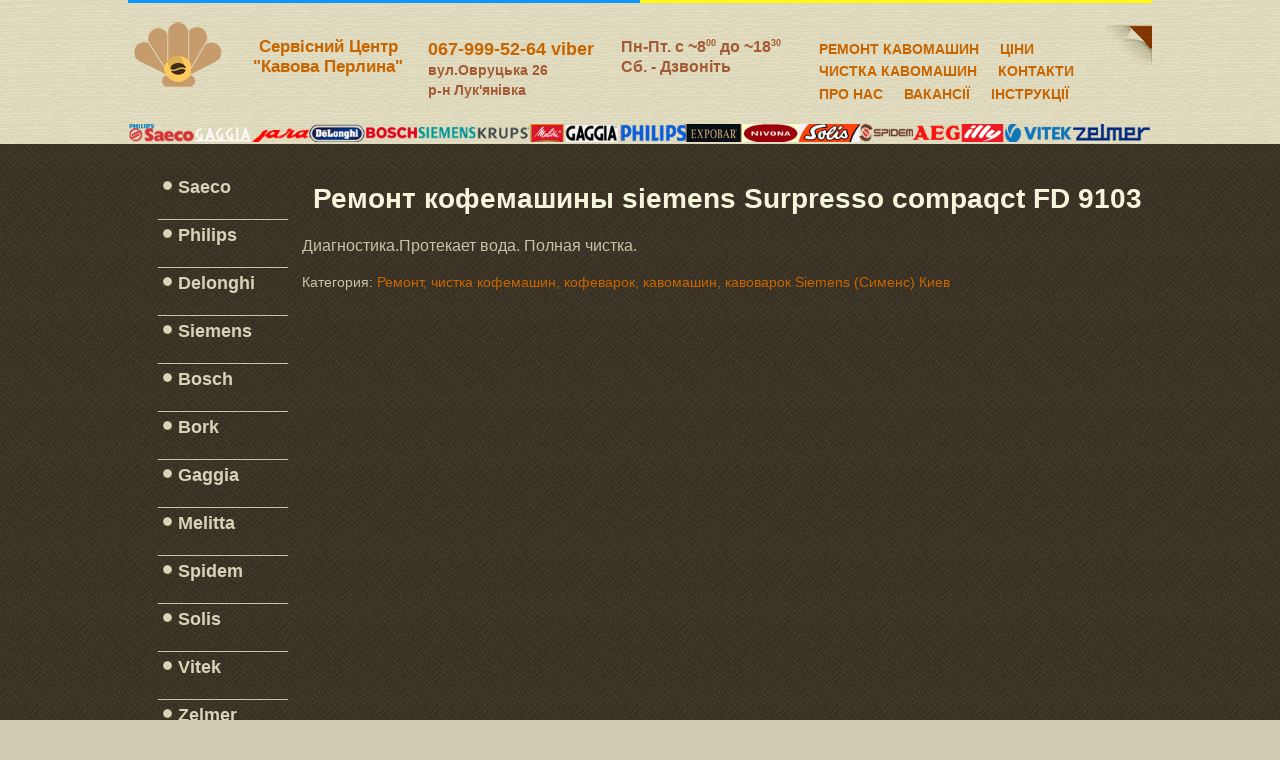

--- FILE ---
content_type: text/html; charset=UTF-8
request_url: http://pearl-coffee.org.ua/posts/remont-kofemashiny-siemens-surpresso-compaqct-fd-9103-1410839729
body_size: 4632
content:


<!DOCTYPE html>
<html lang="ru">
<head>
    <meta charset="utf-8">
    <meta name="robots" content="index, follow">
    <title>Ремонт кофемашины siemens Surpresso compaqct FD 9103. Сервисный Центр Кофейная Жемчужина Киев</title>
	<meta name="Keywords" content="siemens" />
	<meta name="Description" content="Диагностика.Протекает вода. Полная чистка." />
    
	<meta name="google-site-verification" content="gcDTFEoBKb0El-Lh7iTDUBKkXSxKg7tlGsvaaaDpr2Q" />  
	<meta name="yandex-verification" content="f30ec2fdc7ccdf78" />	
	
	<link rel="stylesheet" href="/css/style_carrousel_gallery.css" type="text/css">
    <link rel="stylesheet" href="/css/system.css" type="text/css">
    <link rel="stylesheet" href="/css/general.css" type="text/css">
    <link rel="stylesheet" href="/css/tdefaut.css" type="text/css" media="all">

    <link rel="icon" type="image/gif" href="/images/favicon.ico">

<style>
sup {
font-size: xx-small;
}
</style>
<script type="application/ld+json">
{
  "@context": "https://schema.org",
  "@type": "LocalBusiness",
  "name": "Сервисный Центр Кофейная Жемчужина",
  "image": "https://pearl-coffee.org.ua/images/logo.png",
  "url": "https://pearl-coffee.org.ua",
  "telephone": "+380679995264",
  "address": {
    "@type": "PostalAddress",
    "streetAddress": "вул. Овруцька 26",
    "addressLocality": "Киев",
    "addressCountry": "UA"
  },
  "geo": {
    "@type": "GeoCoordinates",
    "latitude": "50.464379",
    "longitude": "30.476021"
  },
  "openingHours": "Mo-Fr 08:00-18:30",
  "priceRange": "$$",
  "servesCuisine": "Кофейное оборудование",
  "areaServed": "Киев"
}
</script>

<script type="application/ld+json">
{
  "@context": "https://schema.org",
  "@type": "FAQPage",
  "mainEntity": [
    {
      "@type": "Question",
      "name": "Сколько стоит ремонт кофемашины в Киеве?",
      "acceptedAnswer": {
        "@type": "Answer",
        "text": "Стоимость ремонта зависит от типа поломки и модели кофемашины. Диагностика — бесплатно при последующем ремонте. В среднем ремонт обойдется от 500 до 2000 грн."
      }
    },
    {
      "@type": "Question",
      "name": "Можно ли починить кофемашину на дому?",
      "acceptedAnswer": {
        "@type": "Answer",
        "text": "Да, наш мастер может приехать к вам по Киеву. Простые неисправности устраняются на месте. Более сложный ремонт выполняется в сервисном центре."
      }
    },
    {
      "@type": "Question",
      "name": "Какие бренды кофемашин вы ремонтируете?",
      "acceptedAnswer": {
        "@type": "Answer",
        "text": "Мы ремонтируем кофемашины Saeco, Jura, Delonghi, Siemens, Philips, Bosch, Gaggia, Melitta и другие."
      }
    },
    {
      "@type": "Question",
      "name": "Как быстро можно починить кофемашину?",
      "acceptedAnswer": {
        "@type": "Answer",
        "text": "Простые поломки устраняются в день обращения. Сложные случаи занимают от 1 до 3 рабочих дней, в зависимости от наличия запчастей."
      }
    }
  ]
}
</script>

</head>
<body>
    <div class="pagewidth">
        <div id="header">
<div style="float:left;background: #0b97fb;width: 50%;height: 3px;"></div><div style="float:left;background: #fff815;width: 50%;height: 3px;"></div>
           <!-- <img style="max-width: 1024px; margin:0;" src="http://pearl-coffee.org.ua/images/may_full.jpg">
	 <p style="text-align: center;color: #f70101;font-size: initial;font-weight: bold;margin: 0;">
	Уважаемые клиенты! До 2 мая 2019 Чт. сервисный центр не будет работать.</p>
<p style="text-align: center;color: white;font-size: initial;font-weight: bold;margin: 0;background: #a35b35;">
Бесплатный выезд мастера для ремонта кофемашины по Киеву и доставка в мастерскую, наличный и безналичный расчет</p> -->
            <div id="header_logo">
                <a href="/"><img src="/images/logo.png" alt="Кофейная жемчужина"></a>
            </div>
			
			 <div id="header_sitename">
				<a href="/"><p>Сервісний Центр<br><span font-size: medium;>"Кавова Перлина"</span></p></a>
			 </div>
			
			<div id="header_phone">
                <p><a onclick="gtag_report_conversion();gtag_report_conversion_1" href="tel:0679995264">067-999-52-64 viber</a><br></p>
		<!--<p><a onclick="gtag_report_conversion();gtag_report_conversion_1" href="tel:0933229699">093-322-96-99</a></p>-->
		<p style="font-size: 0.8em;">вул.Овруцька 26<p>
		<p style="font-size: 0.8em;">р-н Лук'янівка <p>	
		
            </div>
			
			<div id="header_address">
                                
				<p>Пн-Пт. c ~8<sup>00</sup> до ~18<sup>30</sup><p>
				<p>Сб. - Дзвоніть<p>
				<!--<p style="font-size: 0.8em;">р-н Лук'янівка <p>-->
							
            </div>
			
            <div id="topmenu">
			<div id="navigation">
                  			      
								<ul class="menu">
									<li><a href="/coffee-machines-repair.html" title="РЕМОНТ КОФЕМАШИН"" >РЕМОНТ КАВОМАШИН</a></li>
									<li><a href="/prices">ЦІНИ</a></li>
									<li><a href="/coffee-machine-maintenance" title="ЧИСТКА КОФЕМАШИН">ЧИСТКА КАВОМАШИН</a></li>
									<li><a href="/contacts" >КОНТАКТИ</a></li>
								        <li><a href="/about_as" >ПРО НАС</a></li>
									<li><a href="/vacancies" >ВАКАНСІЇ</a></li>
			                                                <li><a href="/coffee-machines-manuals">ІНСТРУКЦІЇ</a></li>
								</ul>
				</div>

            </div>

	<div id="brands">
	   </div>
        </div>

    </div>


<div id="wrapper_main">
<div class="pagewidth">
	<div id="left">
                
					
                <div class="moduletable_menu">
                    <ul class="menu">
			

                        <li class="item122"><a href="/remont/saeco"><span>Saeco</span></a></li>
						
			<li class="item125"><span class="separator"><span>_____________</span></span>
                        </li>
			<li class="item122"><a href="/remont/philips"><span>Philips</span></a></li>			
			 <li class="item125"><span class="separator"><span>_____________</span></span>
                        </li>
		

                        <li class="item93"><a href="/remont/delonghi"><span>Delonghi</span></a></li>
                        <li class="item128"><span class="separator"><span>_____________</span></span>
                        </li>

			<li class="item122"><a href="/remont/siemens"><span>Siemens</span></a></li>
			<li class="item125"><span class="separator"><span>_____________</span></span>
                        </li>

                        <li class="item100"><a href="/remont/bosch"><span>Bosch</span></a></li>
                        <li class="item127"><span class="separator"><span>_____________</span></span>
                        </li>
			<li class="item100"><a href="/remont/bork"><span>Bork</span></a></li>
                        <li class="item127"><span class="separator"><span>_____________</span></span>
                        </li>

                         <li class="item101"><a href="/remont/gaggia"><span>Gaggia</span></a></li>
                        <li class="item124"><span class="separator"><span>_____________</span></span>
                        </li>
                        
						
						<li class="item122"><a href="/remont/melitta"><span>Melitta</span></a></li>
						
						 <li class="item125"><span class="separator"><span>_____________</span></span>
                        </li>
						
						
						
                        <li class="item122"><a href="/remont/spidem"><span>Spidem</span></a></li>
												
						<li class="item125"><span class="separator"><span>_____________</span></span>
                        </li>
						
						<li class="item122"><a href="/remont/solis"><span>Solis</span></a></li>
												
						<li class="item125"><span class="separator"><span>_____________</span></span>
                        </li>
						
						
						
                        <li class="item122"><a href="/remont/vitek"><span>Vitek</span></a></li>
						
						<li class="item125"><span class="separator"><span>_____________</span></span>
                        </li>
                        <li class="item122"><a href="/remont/zelmer"><span>Zelmer</span></a></li>
						
						<li class="item125"><span class="separator"><span>_____________</span></span>
                        </li>
						
						<li class="item122"><a href="/remont/illy"><span>Illy</span></a></li>
						<li class="item125"><span class="separator"><span>_____________</span></span>
                        </li>
			<li class="item122"><a href="/remont/blaser"><span>Blaser</span></a></li>			
						
			<li class="item125"><span class="separator"><span>_____________</span></span>
                        </li>
			<li class="item122"><a href="/remont/nivona"><span>Nivona</span></a></li>			
			
                        <li class="item125"><span class="separator"><span>_____________</span></span>
                        </li>
			                        <li class="item100"><a href="/remont/aeg"><span>AEG</span></a></li>
                        <li class="item127"><span class="separator"><span>_____________</span></span>
                        </li>
                       
			 <li class="item100"><a href="/remont/ariston"><span>Ariston</span></a></li>
                        <li class="item127"><span class="separator"><span>_____________</span></span>
                        </li>

                         <li class="item100"><a href="/remont/electrolux"><span>Electrolux</span></a></li>
                        <li class="item127"><span class="separator"><span>_____________</span></span>
                        </li>
                        <li class="item100"><a href="/remont/smeg"><span>SMEG</span></a></li>
                        <li class="item127"><span class="separator"><span>_____________</span></span>
                        </li>
                        <li class="item100"><a href="/remont/libertys"><span>Liberty`s</span></a></li>
                        <li class="item127"><span class="separator"><span>_____________</span></span>
                        </li>
                       
                        <li class="item100"><a href="/remont/laretti"><span>Laretti</span></a></li>
                        <li class="item127"><span class="separator"><span>_____________</span></span>
                        </li>
                       


						
                    </ul>
                </div>
				
				<div class="moduletable">

				<div class="">
					<input class="button" id="phone" placeholder="Введите номер" type="text">
					</div>

				
                    <button class="button" id="order">Заказать звонок</button>
					</div>

            </div>
	 <div id="main">
	
		<h1>Ремонт кофемашины siemens Surpresso compaqct FD 9103</h1>
		<p>Диагностика.Протекает вода. Полная чистка.</p>		
		<span class="copy">Категория: <a href="http://pearl-coffee.org.ua/category/siemens">Ремонт, чистка кофемашин, кофеварок, кавомашин, кавоварок Siemens (Сименс) Киев</a></span>
						
	       <!--	<p style="margin-top:2em;" class="callout callout-info">
		Если Ваша кофемашина или кофеварка работает не стабильно, странно: не делает кофе, протекает, издаёт посторонние звуки, просит чистку, выводит ошибку.
		Мы можем Вам помочь! Вернем ее к нормальной работе в кратчайшие сроки. <br>
Сделайте вызов нашего мастера прямо сейчас!
		</p>-->

	
	<!--<div id="comments">
<h4><strong>Добавить комментирий</strong></h4>
<form action="http://pearl-coffee.org.ua/comment/774" method="post" name="saveForm" id="pgbSaveForm">

    <table>
        <tbody>
            
            <tr>
                <td><b>Имя: </b></td>
                <td colspan="3"><input type="text" name="pgusername" id="pgbusername" value="Гость" size="32" maxlength="100" style="border:1px solid #cccccc"></td>
            </tr>
           
            <tr>
                <td><b>Текст сообщения: </b></td>
                <td colspan="3"><textarea id="pgbcontent" name="pgbcontent" cols="60" rows="80" style="width:400px; height:200px;" class="mceEditor"></textarea>
                </td>
            </tr>



            <tr>
                <td>&nbsp;</td>
                <td colspan="3"><input type="submit" name="save" value="Отправить" class="button"> &nbsp;<input type="reset" name="reset" value="Сброс" class="button"></td>
            </tr>
        </tbody>
    </table>
</form>
				
				
</div>


<ul class="class-item-list">
						
				</ul>-->
	</div>

</div>
</div>
<div id="hr">
	   </div>

<div id="footer_top">
        <div id="footer">
            <div class="pagewidth">
                <div id="footer_tm">
				<div id="city_name">
					<div class="moduletable">
						<ul class="menu">
									<li><a href="/remont_kyiv" >РЕМОНТ КАВОМАШИН КИЇВ</a></li>
						                        
									<li><a href="/blog" >БЛОГ</a></li>
									<li><a href="/faq" >Частые вопросы</a></li>
								</ul>
					</div>
				</div>
                    <div class="ftb">Copyright© Сервисный Центр "Кофейная Жемчужина" Pearl-Coffee.org.ua</div>
                </div>

                <div id="top">
                    <div class="top_button">
                        <a href="#" onclick="scrollToTop();return false;"><img src="/images/city_top.jpg" width="25" height="25" alt="top"></a>
                    </div>
                </div>
            </div>
        </div>


    </div>

	
<script src="/js/jquery.min.js"></script>
<script src="/js/jquery.maskedinput.js"></script>
<script type="text/javascript" src="/js/slide.js"></script>
<script type="text/javascript" src="/js/my.js"></script>

<!-- Global site tag (gtag.js) - Google Ads: 866365359 -->
<script async src="https://www.googletagmanager.com/gtag/js?id=AW-866365359"></script>
<script>
  window.dataLayer = window.dataLayer || [];
  function gtag(){dataLayer.push(arguments);}
  gtag('js', new Date());

  gtag('config', 'AW-866365359');
</script>



<!-- Event snippet for ������� conversion page
In your html page, add the snippet and call gtag_report_conversion when someone clicks on the chosen link or button. -->
<script>
function gtag_report_conversion_1(url) {
  var callback = function () {
    if (typeof(url) != 'undefined') {
      window.location = url;
    }
  };
  gtag('event', 'conversion', {
      'send_to': 'AW-866365359/JQYvCMrDtd8BEK_fjp0D',
      'event_callback': callback
  });
  return false;
}
</script>

<!--------------------------------------------------- -->

<!-- Global site tag (gtag.js) - Google Ads: 10837798714 -->
<script async src="https://www.googletagmanager.com/gtag/js?id=AW-10837798714"></script>
<script>
  window.dataLayer = window.dataLayer || [];
  function gtag(){dataLayer.push(arguments);}
  gtag('js', new Date());

  gtag('config', 'AW-10837798714');
</script>

<!-- Event snippet for ������������� ������, ������������ �� �������� conversion page
In your html page, add the snippet and call gtag_report_conversion when someone clicks on the chosen link or button. -->
<script>
function gtag_report_conversion(url) {
  var callback = function () {
    if (typeof(url) != 'undefined') {
      window.location = url;
    }
  };
  gtag('event', 'conversion', {
      'send_to': 'AW-10837798714/uirBCK7LkZQDELre7q8o',
      'event_callback': callback
  });
  return false;
}
</script>


</body>
</html>

--- FILE ---
content_type: text/css
request_url: http://pearl-coffee.org.ua/css/style_carrousel_gallery.css
body_size: 319
content:
#slide{
float:left;
width:890px;
height:267px;
background:transparent;
margin:0px;
margin:0px;

}

.buttonslide {
float:left;
width:80px;
height:257px;
background:transparent;
margin:0;

}

.buttonpos {
margin:95px 0 0 20px ;

}

.buttonpos2{
margin:95px 0 0 10px ;

}

.prev {
width:48px ;
height:45px ;
background:transparent;
border:none;

}

.next  {
width:48px;
height:45px;
background:transparent;
border:none;

}

.slideshow {
float:left;
width:710px ;
height:257px ;
background: url(/images/city_slide.jpg) 0 0 no-repeat;
margin:0;
padding:0;

}

.slidel {
float:left;
width:675px !important;
height:222px !important;
background: transparent;
visibility:hidden;
margin:16px 0 0 17px;
list-style-type:none ;

}


--- FILE ---
content_type: text/plain
request_url: https://www.google-analytics.com/j/collect?v=1&_v=j102&a=920772908&t=pageview&_s=1&dl=http%3A%2F%2Fpearl-coffee.org.ua%2Fposts%2Fremont-kofemashiny-siemens-surpresso-compaqct-fd-9103-1410839729&ul=en-us%40posix&dt=%D0%A0%D0%B5%D0%BC%D0%BE%D0%BD%D1%82%20%D0%BA%D0%BE%D1%84%D0%B5%D0%BC%D0%B0%D1%88%D0%B8%D0%BD%D1%8B%20siemens%20Surpresso%20compaqct%20FD%209103.%20%D0%A1%D0%B5%D1%80%D0%B2%D0%B8%D1%81%D0%BD%D1%8B%D0%B9%20%D0%A6%D0%B5%D0%BD%D1%82%D1%80%20%D0%9A%D0%BE%D1%84%D0%B5%D0%B9%D0%BD%D0%B0%D1%8F%20%D0%96%D0%B5%D0%BC%D1%87%D1%83%D0%B6%D0%B8%D0%BD%D0%B0%20%D0%9A%D0%B8%D0%B5%D0%B2&sr=1280x720&vp=1280x720&_u=IEBAAEABAAAAACAAI~&jid=1853826661&gjid=643007485&cid=1146142992.1770121705&tid=UA-69993836-3&_gid=1693914945.1770121705&_r=1&_slc=1&z=399691867
body_size: -451
content:
2,cG-FF8VFSKJJ3